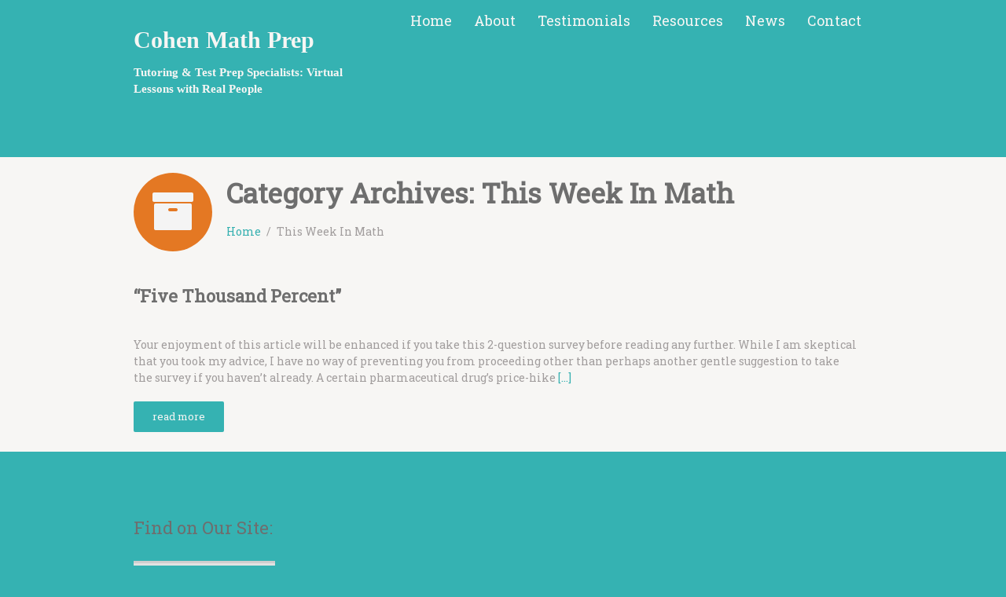

--- FILE ---
content_type: text/css
request_url: https://cohenmathprep.com/wp-content/uploads/carry_hill_options_style.css?ver=6.8.3
body_size: 875
content:
/********* Compiled file/Do not edit *********/
.cbp-container{max-width:980px;}.ch-main-wrap{max-width:1100px;}body{background-color:#35b2b2;}body{font-family:"Roboto Slab";font-weight:normal;font-style:normal;color:#A19D9D;}a{color:#35B0B0;}a:hover{color:#BAB7B7;}a:active{color:#35B0B0;}hr{border-top-color:#333333;}h1{color:#6e6e6e;font-size:48px;}h1{margin-top:33px;margin-right:0px;margin-bottom:33px;margin-left:0px;}h2{color:#6e6e6e;font-size:30px;}h2{margin-top:25px;margin-right:0px;margin-bottom:25px;margin-left:0px;}h3{color:#6e6e6e;font-size:22px;}h3{margin-top:22px;margin-right:0px;margin-bottom:22px;margin-left:0px;}h4{color:#6e6e6e;font-size:20px;}h4{margin-top:25px;margin-right:0px;margin-bottom:25px;margin-left:0px;}h5{color:#6e6e6e;font-size:18px;}h5{margin-top:30px;margin-right:0px;margin-bottom:30px;margin-left:0px;}h6{color:#6e6e6e;font-size:16px;}h6{margin-top:36px;margin-right:0px;margin-bottom:36px;margin-left:0px;}.ch-border-title{color:#35b0b0;}.sf-menu.ch-menu-main ul li a{line-height:24px;font-size:16px;}.sf-menu.ch-menu-main .menu-item a{color:#F7F6F4;}.sf-menu.ch-menu-main .menu-item a:hover{color:#35B2B2;}.sf-menu.ch-menu-main li:hover, .sf-menu.ch-menu-main li.sfHover, .sf-menu.ch-menu-main ul li, .sf-menu.ch-menu-main ul ul li{background-color:#F7F6F5;}.sf-menu.ch-menu-main .current-menu-item{background-color:#F0EBE0;}.sf-menu.ch-menu-main .current-menu-item a,li.respmenu_current > a{color:#35b2b2;}.sf-menu.ch-menu-main ul li{background-color:#F0EBDF;}.sf-menu.ch-menu-main{padding-top:0px;}.ch-sticky-header .ch-header{border-bottom:0px solid #B6B5B5;}h1.page-title{line-height:50px;color:#6E6E6E;font-size:35px;}.ch-footer-bottom{background-color:#AAA8A8;}.ch-footer-bottom{color:#F7F6F4;}.ch-footer-bottom a{line-height:22px;color:#F7F6F4;font-size:14px;}button,input[type="submit"],input[type="button"],input[type="reset"],.wh-button,.cbp_widget_link,.cbp_widget_button,a.wh-button,a.cbp_widget_link,a.cbp_widget_button,.widget a.wh-button,.widget a.cbp_widget_link,.widget a.cbp_widget_button{background-color:#35b2b2;}button:hover,input[type="submit"]:hover,input[type="button"]:hover,input[type="reset"]:hover,.wh-button:hover,.cbp_widget_link:hover,.cbp_widget_button:hover,a.wh-button:hover,a.cbp_widget_link:hover,a.cbp_widget_button:hover,.widget a.wh-button:hover,.widget a.cbp_widget_link:hover,.widget a.cbp_widget_button:hover{background-color:#4FCBCB;}button,input[type="submit"],input[type="button"],input[type="reset"],.wh-button,.cbp_widget_link,.cbp_widget_button,a.wh-button,a.cbp_widget_link,a.cbp_widget_button,.widget a.wh-button,.widget a.cbp_widget_link,.widget a.cbp_widget_button{color:#F7F6F4;}button:hover,input[type="submit"]:hover,input[type="button"]:hover,input[type="reset"]:hover,.wh-button:hover,.cbp_widget_link:hover,.cbp_widget_button:hover,a.wh-button:hover,a.cbp_widget_link:hover,a.cbp_widget_button:hover,.widget a.wh-button:hover,.widget a.cbp_widget_link:hover,.widget a.cbp_widget_button:hover{color:#F7F6F4;}button,input[type="submit"],input[type="button"],input[type="reset"],.wh-button,.cbp_widget_link,.cbp_widget_button,a.wh-button,a.cbp_widget_link,a.cbp_widget_button,.widget a.wh-button,.widget a.cbp_widget_link,.widget a.cbp_widget_button{border-radius:2px;}button,input[type="submit"],input[type="button"],input[type="reset"],.wh-button,.cbp_widget_link,.cbp_widget_button,a.wh-button,a.cbp_widget_link,a.cbp_widget_button,.widget a.wh-button,.widget a.cbp_widget_link,.widget a.cbp_widget_button{padding-top:10px;padding-right:24px;padding-bottom:10px;padding-left:24px;}.ch-slider-title-big{color:#f7f1e5;}.ch-slider-title, .ch-slider-title-italic{color:#2d8085;}.ch-slider-border-title{color:#2d8085;}.eme-calendar-full .fullcalendar .eventful-today{background-color:#333333;}.ch-sticky-header .chp_widget_logo img{height: !important;}.sf-menu.ch-menu-main .current-menu-item,.sf-menu.ch-menu-main li:hover,.sf-menu.ch-menu-main li.sfHover,.sf-menu.ch-menu-main ul li,li.respmenu_current > a,.respmenu-open{box-shadow: 4px 4px 3px #389AA0;}.sf-menu.ch-menu-main li:hover a, .sf-menu.ch-menu-main li.sfHover a{color: #35B2B2;}.respmenu li a, .cbp-respmenu-more{color: #F7F6F4;}li.respmenu_current > a,li.respmenu_current .cbp-respmenu-more,li.respmenu_current:hover .cbp-respmenu-more{color: #35b2b2;}.respmenu-open hr, .respmenu-open:hover hr{border: 2px solid #35b2b2;}.ch-icon-bullet-text .ch-icon-bullet-text-icon,.widget a,.chp_widget_post_list .ch-border-title,.widget .ch-border-title,.chp_widget_post_list .ch-border-title a,.widget .ch-border-title a{color: #35b0b0;}.chp_widget_page_title .chp-page-title-icon{color:#F4F4F4;}.chp_widget_page_title .chp-page-title-icon{background-color:#E47823;}.calendar-widget-title,table.eme-calendar-table .eventful,.eme-calendar-full .fullcalendar .eventful{background-color: #35b2b2;}table.eme-calendar-table .eventless-today{border-color: #35b2b2;}table.eme-calendar-table td.eventful-today a{color:#333333;}.chp_widget_feature_box .ch-feature-box-icon{color:#F4F4F4;}.chp_widget_feature_box .ch-feature-box-icon:hover{color:#F4F4F4;}.chp_widget_feature_box .ch-feature-box-icon{background-color:#E47823;}.chp_widget_feature_box .ch-feature-box-icon:hover{background-color:#E15A00;}.ch-slider-title-big{text-shadow: 0 2px #3E989D;}.ch-slider-title, .ch-slider-title-italic{text-shadow: 0 2px #70C8C8;}.ch-slider-border-title{text-shadow: 0 2px #70C8C8;}

--- FILE ---
content_type: application/x-javascript
request_url: https://cohenmathprep.com/wp-content/plugins/bricklayer-content-builder/public/js/cbp-main.js?ver=6.8.3
body_size: 521
content:
/*! 12-01-2015 by krivinarius@gmail.com */
jQuery(function(a){var b=window.cbp_content_builder||{};b.data=b.data||{},a(".sf-menu ul").superfish(),a(".cbp_widget_accordion").accordion({collapsible:!0,heightStyle:"content"}),a(".tab-container").easytabs(),a(".cbp-row:not(.ch-slider)").fitVids(),b.data.galleries&&a.each(b.data.galleries,function(b,c){a("#"+c.id).mixItUp(c.options),setTimeout(function(){if(c.equalHeightClass){var b=a("."+c.equalHeightClass),d=0;b.each(function(){var b=a(this),c=b.height();c>d&&(d=c)}),d&&b.height(d)}},500)}),b.data.sliders&&a.each(b.data.sliders,function(b,c){a("#"+c.id).bxSlider(c.options)}),b.data.sliders_owl&&a.each(b.data.sliders_owl,function(b,c){a("#"+c.id).owlCarousel(c.options)}),b.data.respmenus&&a.each(b.data.respmenus,function(b,c){a("#"+c.id+" ul").first().respmenu(c.options)}),b.data.parallaxItems&&a.each(b.data.parallaxItems,function(b,c){a("#"+c.id).parallax("50%",c.speedFactor)}),b.data.bgImage&&a("body").backstretch(b.data.bgImage),b.data.useScrollToTop&&a.scrollUp({scrollText:b.data.scrollToTopText}),setTimeout(function(){a(".cbp-has-animation").each(function(){a(this).appear(function(){if("fade-in-from-left"==a(this).attr("data-animation"))a(this).delay(a(this).attr("data-delay")).animate({opacity:1,left:"0px"},600,"easeOutSine");else if("fade-in-from-right"==a(this).attr("data-animation"))a(this).delay(a(this).attr("data-delay")).animate({opacity:1,right:"0px"},600,"easeOutSine");else if("fade-in-from-bottom"==a(this).attr("data-animation"))a(this).delay(a(this).attr("data-delay")).animate({opacity:1,bottom:"0px"},600,"easeOutSine");else if("fade-in"==a(this).attr("data-animation"))a(this).delay(a(this).attr("data-delay")).animate({opacity:1},600,"easeOutSine");else if("grow-in"==a(this).attr("data-animation")){var b=a(this);setTimeout(function(){b.transition({scale:1,opacity:1},900,"cubic-bezier(0.15, 0.84, 0.35, 1.25)")},b.attr("data-delay"))}else if("flip-in"==a(this).attr("data-animation")){var b=a(this);setTimeout(function(){b.transition({rotateY:0,opacity:1},1100)},b.attr("data-delay"))}},{accX:0,accY:100},"easeInCubic")})},1e3)});